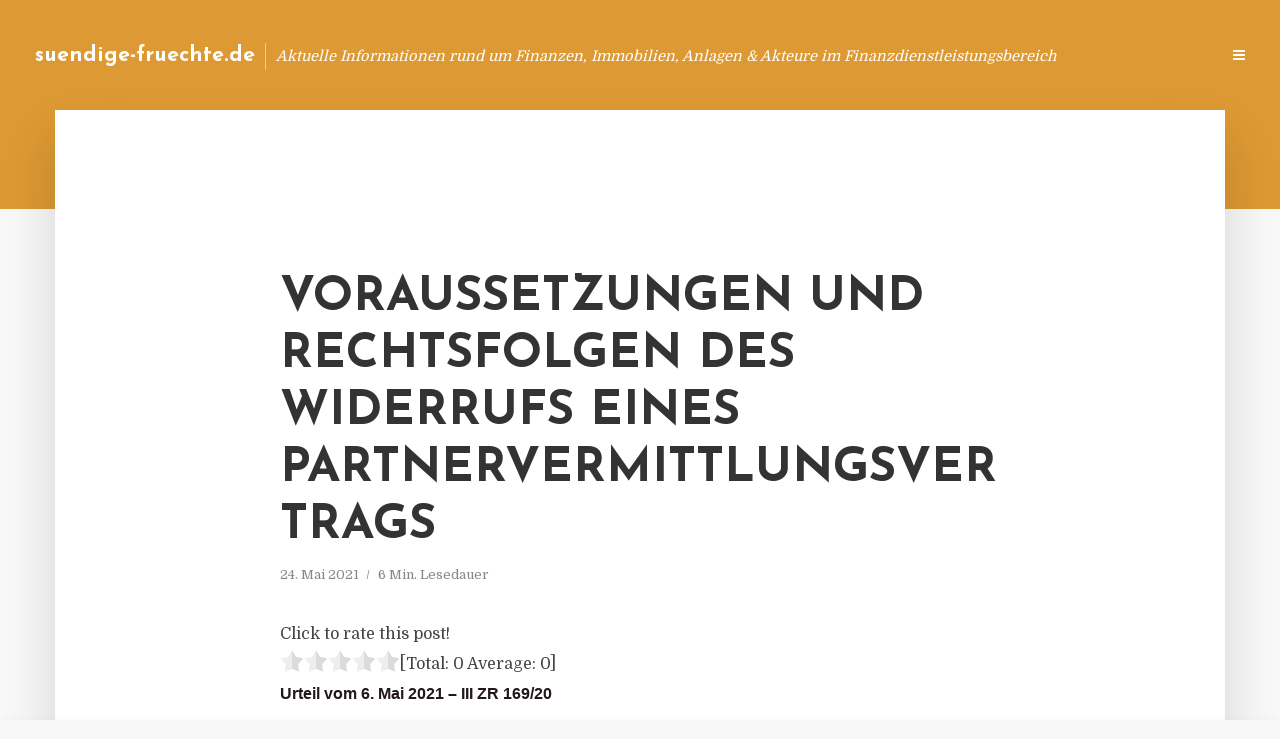

--- FILE ---
content_type: text/html; charset=UTF-8
request_url: https://suendige-fruechte.de/voraussetzungen-und-rechtsfolgen-des-widerrufs-eines-partnervermittlungsvertrags/
body_size: 14892
content:
<!DOCTYPE html>
<html lang="de" class="no-js no-svg">
	<head>
		<meta charset="UTF-8">
		<meta name="viewport" content="width=device-width, initial-scale=1">
		<link rel="profile" href="https://gmpg.org/xfn/11">
		<title>Voraussetzungen und Rechtsfolgen des Widerrufs eines Partnervermittlungsvertrags &#8211; suendige-fruechte.de</title>
<meta name='robots' content='max-image-preview:large' />
<link rel='dns-prefetch' href='//fonts.googleapis.com' />
<link rel="alternate" type="application/rss+xml" title="suendige-fruechte.de &raquo; Feed" href="https://suendige-fruechte.de/feed/" />
<link rel="alternate" type="application/rss+xml" title="suendige-fruechte.de &raquo; Kommentar-Feed" href="https://suendige-fruechte.de/comments/feed/" />
<script type="text/javascript">
window._wpemojiSettings = {"baseUrl":"https:\/\/s.w.org\/images\/core\/emoji\/14.0.0\/72x72\/","ext":".png","svgUrl":"https:\/\/s.w.org\/images\/core\/emoji\/14.0.0\/svg\/","svgExt":".svg","source":{"concatemoji":"https:\/\/suendige-fruechte.de\/wp-includes\/js\/wp-emoji-release.min.js?ver=6.2.8"}};
/*! This file is auto-generated */
!function(e,a,t){var n,r,o,i=a.createElement("canvas"),p=i.getContext&&i.getContext("2d");function s(e,t){p.clearRect(0,0,i.width,i.height),p.fillText(e,0,0);e=i.toDataURL();return p.clearRect(0,0,i.width,i.height),p.fillText(t,0,0),e===i.toDataURL()}function c(e){var t=a.createElement("script");t.src=e,t.defer=t.type="text/javascript",a.getElementsByTagName("head")[0].appendChild(t)}for(o=Array("flag","emoji"),t.supports={everything:!0,everythingExceptFlag:!0},r=0;r<o.length;r++)t.supports[o[r]]=function(e){if(p&&p.fillText)switch(p.textBaseline="top",p.font="600 32px Arial",e){case"flag":return s("\ud83c\udff3\ufe0f\u200d\u26a7\ufe0f","\ud83c\udff3\ufe0f\u200b\u26a7\ufe0f")?!1:!s("\ud83c\uddfa\ud83c\uddf3","\ud83c\uddfa\u200b\ud83c\uddf3")&&!s("\ud83c\udff4\udb40\udc67\udb40\udc62\udb40\udc65\udb40\udc6e\udb40\udc67\udb40\udc7f","\ud83c\udff4\u200b\udb40\udc67\u200b\udb40\udc62\u200b\udb40\udc65\u200b\udb40\udc6e\u200b\udb40\udc67\u200b\udb40\udc7f");case"emoji":return!s("\ud83e\udef1\ud83c\udffb\u200d\ud83e\udef2\ud83c\udfff","\ud83e\udef1\ud83c\udffb\u200b\ud83e\udef2\ud83c\udfff")}return!1}(o[r]),t.supports.everything=t.supports.everything&&t.supports[o[r]],"flag"!==o[r]&&(t.supports.everythingExceptFlag=t.supports.everythingExceptFlag&&t.supports[o[r]]);t.supports.everythingExceptFlag=t.supports.everythingExceptFlag&&!t.supports.flag,t.DOMReady=!1,t.readyCallback=function(){t.DOMReady=!0},t.supports.everything||(n=function(){t.readyCallback()},a.addEventListener?(a.addEventListener("DOMContentLoaded",n,!1),e.addEventListener("load",n,!1)):(e.attachEvent("onload",n),a.attachEvent("onreadystatechange",function(){"complete"===a.readyState&&t.readyCallback()})),(e=t.source||{}).concatemoji?c(e.concatemoji):e.wpemoji&&e.twemoji&&(c(e.twemoji),c(e.wpemoji)))}(window,document,window._wpemojiSettings);
</script>
<style type="text/css">
img.wp-smiley,
img.emoji {
	display: inline !important;
	border: none !important;
	box-shadow: none !important;
	height: 1em !important;
	width: 1em !important;
	margin: 0 0.07em !important;
	vertical-align: -0.1em !important;
	background: none !important;
	padding: 0 !important;
}
</style>
	<link rel='stylesheet' id='wp-block-library-css' href='https://suendige-fruechte.de/wp-includes/css/dist/block-library/style.min.css?ver=6.2.8' type='text/css' media='all' />
<link rel='stylesheet' id='classic-theme-styles-css' href='https://suendige-fruechte.de/wp-includes/css/classic-themes.min.css?ver=6.2.8' type='text/css' media='all' />
<style id='global-styles-inline-css' type='text/css'>
body{--wp--preset--color--black: #000000;--wp--preset--color--cyan-bluish-gray: #abb8c3;--wp--preset--color--white: #ffffff;--wp--preset--color--pale-pink: #f78da7;--wp--preset--color--vivid-red: #cf2e2e;--wp--preset--color--luminous-vivid-orange: #ff6900;--wp--preset--color--luminous-vivid-amber: #fcb900;--wp--preset--color--light-green-cyan: #7bdcb5;--wp--preset--color--vivid-green-cyan: #00d084;--wp--preset--color--pale-cyan-blue: #8ed1fc;--wp--preset--color--vivid-cyan-blue: #0693e3;--wp--preset--color--vivid-purple: #9b51e0;--wp--preset--gradient--vivid-cyan-blue-to-vivid-purple: linear-gradient(135deg,rgba(6,147,227,1) 0%,rgb(155,81,224) 100%);--wp--preset--gradient--light-green-cyan-to-vivid-green-cyan: linear-gradient(135deg,rgb(122,220,180) 0%,rgb(0,208,130) 100%);--wp--preset--gradient--luminous-vivid-amber-to-luminous-vivid-orange: linear-gradient(135deg,rgba(252,185,0,1) 0%,rgba(255,105,0,1) 100%);--wp--preset--gradient--luminous-vivid-orange-to-vivid-red: linear-gradient(135deg,rgba(255,105,0,1) 0%,rgb(207,46,46) 100%);--wp--preset--gradient--very-light-gray-to-cyan-bluish-gray: linear-gradient(135deg,rgb(238,238,238) 0%,rgb(169,184,195) 100%);--wp--preset--gradient--cool-to-warm-spectrum: linear-gradient(135deg,rgb(74,234,220) 0%,rgb(151,120,209) 20%,rgb(207,42,186) 40%,rgb(238,44,130) 60%,rgb(251,105,98) 80%,rgb(254,248,76) 100%);--wp--preset--gradient--blush-light-purple: linear-gradient(135deg,rgb(255,206,236) 0%,rgb(152,150,240) 100%);--wp--preset--gradient--blush-bordeaux: linear-gradient(135deg,rgb(254,205,165) 0%,rgb(254,45,45) 50%,rgb(107,0,62) 100%);--wp--preset--gradient--luminous-dusk: linear-gradient(135deg,rgb(255,203,112) 0%,rgb(199,81,192) 50%,rgb(65,88,208) 100%);--wp--preset--gradient--pale-ocean: linear-gradient(135deg,rgb(255,245,203) 0%,rgb(182,227,212) 50%,rgb(51,167,181) 100%);--wp--preset--gradient--electric-grass: linear-gradient(135deg,rgb(202,248,128) 0%,rgb(113,206,126) 100%);--wp--preset--gradient--midnight: linear-gradient(135deg,rgb(2,3,129) 0%,rgb(40,116,252) 100%);--wp--preset--duotone--dark-grayscale: url('#wp-duotone-dark-grayscale');--wp--preset--duotone--grayscale: url('#wp-duotone-grayscale');--wp--preset--duotone--purple-yellow: url('#wp-duotone-purple-yellow');--wp--preset--duotone--blue-red: url('#wp-duotone-blue-red');--wp--preset--duotone--midnight: url('#wp-duotone-midnight');--wp--preset--duotone--magenta-yellow: url('#wp-duotone-magenta-yellow');--wp--preset--duotone--purple-green: url('#wp-duotone-purple-green');--wp--preset--duotone--blue-orange: url('#wp-duotone-blue-orange');--wp--preset--font-size--small: 13px;--wp--preset--font-size--medium: 20px;--wp--preset--font-size--large: 36px;--wp--preset--font-size--x-large: 42px;--wp--preset--spacing--20: 0.44rem;--wp--preset--spacing--30: 0.67rem;--wp--preset--spacing--40: 1rem;--wp--preset--spacing--50: 1.5rem;--wp--preset--spacing--60: 2.25rem;--wp--preset--spacing--70: 3.38rem;--wp--preset--spacing--80: 5.06rem;--wp--preset--shadow--natural: 6px 6px 9px rgba(0, 0, 0, 0.2);--wp--preset--shadow--deep: 12px 12px 50px rgba(0, 0, 0, 0.4);--wp--preset--shadow--sharp: 6px 6px 0px rgba(0, 0, 0, 0.2);--wp--preset--shadow--outlined: 6px 6px 0px -3px rgba(255, 255, 255, 1), 6px 6px rgba(0, 0, 0, 1);--wp--preset--shadow--crisp: 6px 6px 0px rgba(0, 0, 0, 1);}:where(.is-layout-flex){gap: 0.5em;}body .is-layout-flow > .alignleft{float: left;margin-inline-start: 0;margin-inline-end: 2em;}body .is-layout-flow > .alignright{float: right;margin-inline-start: 2em;margin-inline-end: 0;}body .is-layout-flow > .aligncenter{margin-left: auto !important;margin-right: auto !important;}body .is-layout-constrained > .alignleft{float: left;margin-inline-start: 0;margin-inline-end: 2em;}body .is-layout-constrained > .alignright{float: right;margin-inline-start: 2em;margin-inline-end: 0;}body .is-layout-constrained > .aligncenter{margin-left: auto !important;margin-right: auto !important;}body .is-layout-constrained > :where(:not(.alignleft):not(.alignright):not(.alignfull)){max-width: var(--wp--style--global--content-size);margin-left: auto !important;margin-right: auto !important;}body .is-layout-constrained > .alignwide{max-width: var(--wp--style--global--wide-size);}body .is-layout-flex{display: flex;}body .is-layout-flex{flex-wrap: wrap;align-items: center;}body .is-layout-flex > *{margin: 0;}:where(.wp-block-columns.is-layout-flex){gap: 2em;}.has-black-color{color: var(--wp--preset--color--black) !important;}.has-cyan-bluish-gray-color{color: var(--wp--preset--color--cyan-bluish-gray) !important;}.has-white-color{color: var(--wp--preset--color--white) !important;}.has-pale-pink-color{color: var(--wp--preset--color--pale-pink) !important;}.has-vivid-red-color{color: var(--wp--preset--color--vivid-red) !important;}.has-luminous-vivid-orange-color{color: var(--wp--preset--color--luminous-vivid-orange) !important;}.has-luminous-vivid-amber-color{color: var(--wp--preset--color--luminous-vivid-amber) !important;}.has-light-green-cyan-color{color: var(--wp--preset--color--light-green-cyan) !important;}.has-vivid-green-cyan-color{color: var(--wp--preset--color--vivid-green-cyan) !important;}.has-pale-cyan-blue-color{color: var(--wp--preset--color--pale-cyan-blue) !important;}.has-vivid-cyan-blue-color{color: var(--wp--preset--color--vivid-cyan-blue) !important;}.has-vivid-purple-color{color: var(--wp--preset--color--vivid-purple) !important;}.has-black-background-color{background-color: var(--wp--preset--color--black) !important;}.has-cyan-bluish-gray-background-color{background-color: var(--wp--preset--color--cyan-bluish-gray) !important;}.has-white-background-color{background-color: var(--wp--preset--color--white) !important;}.has-pale-pink-background-color{background-color: var(--wp--preset--color--pale-pink) !important;}.has-vivid-red-background-color{background-color: var(--wp--preset--color--vivid-red) !important;}.has-luminous-vivid-orange-background-color{background-color: var(--wp--preset--color--luminous-vivid-orange) !important;}.has-luminous-vivid-amber-background-color{background-color: var(--wp--preset--color--luminous-vivid-amber) !important;}.has-light-green-cyan-background-color{background-color: var(--wp--preset--color--light-green-cyan) !important;}.has-vivid-green-cyan-background-color{background-color: var(--wp--preset--color--vivid-green-cyan) !important;}.has-pale-cyan-blue-background-color{background-color: var(--wp--preset--color--pale-cyan-blue) !important;}.has-vivid-cyan-blue-background-color{background-color: var(--wp--preset--color--vivid-cyan-blue) !important;}.has-vivid-purple-background-color{background-color: var(--wp--preset--color--vivid-purple) !important;}.has-black-border-color{border-color: var(--wp--preset--color--black) !important;}.has-cyan-bluish-gray-border-color{border-color: var(--wp--preset--color--cyan-bluish-gray) !important;}.has-white-border-color{border-color: var(--wp--preset--color--white) !important;}.has-pale-pink-border-color{border-color: var(--wp--preset--color--pale-pink) !important;}.has-vivid-red-border-color{border-color: var(--wp--preset--color--vivid-red) !important;}.has-luminous-vivid-orange-border-color{border-color: var(--wp--preset--color--luminous-vivid-orange) !important;}.has-luminous-vivid-amber-border-color{border-color: var(--wp--preset--color--luminous-vivid-amber) !important;}.has-light-green-cyan-border-color{border-color: var(--wp--preset--color--light-green-cyan) !important;}.has-vivid-green-cyan-border-color{border-color: var(--wp--preset--color--vivid-green-cyan) !important;}.has-pale-cyan-blue-border-color{border-color: var(--wp--preset--color--pale-cyan-blue) !important;}.has-vivid-cyan-blue-border-color{border-color: var(--wp--preset--color--vivid-cyan-blue) !important;}.has-vivid-purple-border-color{border-color: var(--wp--preset--color--vivid-purple) !important;}.has-vivid-cyan-blue-to-vivid-purple-gradient-background{background: var(--wp--preset--gradient--vivid-cyan-blue-to-vivid-purple) !important;}.has-light-green-cyan-to-vivid-green-cyan-gradient-background{background: var(--wp--preset--gradient--light-green-cyan-to-vivid-green-cyan) !important;}.has-luminous-vivid-amber-to-luminous-vivid-orange-gradient-background{background: var(--wp--preset--gradient--luminous-vivid-amber-to-luminous-vivid-orange) !important;}.has-luminous-vivid-orange-to-vivid-red-gradient-background{background: var(--wp--preset--gradient--luminous-vivid-orange-to-vivid-red) !important;}.has-very-light-gray-to-cyan-bluish-gray-gradient-background{background: var(--wp--preset--gradient--very-light-gray-to-cyan-bluish-gray) !important;}.has-cool-to-warm-spectrum-gradient-background{background: var(--wp--preset--gradient--cool-to-warm-spectrum) !important;}.has-blush-light-purple-gradient-background{background: var(--wp--preset--gradient--blush-light-purple) !important;}.has-blush-bordeaux-gradient-background{background: var(--wp--preset--gradient--blush-bordeaux) !important;}.has-luminous-dusk-gradient-background{background: var(--wp--preset--gradient--luminous-dusk) !important;}.has-pale-ocean-gradient-background{background: var(--wp--preset--gradient--pale-ocean) !important;}.has-electric-grass-gradient-background{background: var(--wp--preset--gradient--electric-grass) !important;}.has-midnight-gradient-background{background: var(--wp--preset--gradient--midnight) !important;}.has-small-font-size{font-size: var(--wp--preset--font-size--small) !important;}.has-medium-font-size{font-size: var(--wp--preset--font-size--medium) !important;}.has-large-font-size{font-size: var(--wp--preset--font-size--large) !important;}.has-x-large-font-size{font-size: var(--wp--preset--font-size--x-large) !important;}
.wp-block-navigation a:where(:not(.wp-element-button)){color: inherit;}
:where(.wp-block-columns.is-layout-flex){gap: 2em;}
.wp-block-pullquote{font-size: 1.5em;line-height: 1.6;}
</style>
<link rel='stylesheet' id='titan-adminbar-styles-css' href='https://suendige-fruechte.de/wp-content/plugins/anti-spam/assets/css/admin-bar.css?ver=7.3.5' type='text/css' media='all' />
<link rel='stylesheet' id='contact-form-7-css' href='https://suendige-fruechte.de/wp-content/plugins/contact-form-7/includes/css/styles.css?ver=5.7.5.1' type='text/css' media='all' />
<link rel='stylesheet' id='typology-fonts-css' href='https://fonts.googleapis.com/css?family=Domine%3A400%7CJosefin+Sans%3A400%2C700&#038;subset=latin%2Clatin-ext&#038;ver=1.2' type='text/css' media='all' />
<link rel='stylesheet' id='typology-main-css' href='https://suendige-fruechte.de/wp-content/themes/typology/assets/css/min.css?ver=1.2' type='text/css' media='all' />
<style id='typology-main-inline-css' type='text/css'>
body,blockquote:before, q:before{font-family: 'Domine';font-weight: 400;}body,.typology-action-button .sub-menu{color:#444444;}body{background:#f8f8f8;font-size: 1.6em;}.typology-fake-bg{background:#f8f8f8;}.typology-sidebar,.typology-section{background:#ffffff;}h1, h2, h3, h4, h5, h6,.h1, .h2, .h3, .h4, .h5, .h6,.submit,.mks_read_more a,input[type="submit"],a.mks_button,.cover-letter,.post-letter,.woocommerce nav.woocommerce-pagination ul li span,.woocommerce nav.woocommerce-pagination ul li a,.woocommerce div.product .woocommerce-tabs ul.tabs li,.typology-pagination a,.typology-pagination span,.comment-author .fn,.post-date-month,.typology-button-social,.mks_autor_link_wrap a,.entry-pre-title,.typology-button,button{font-family: 'Josefin Sans';font-weight: 700;}.typology-header .typology-nav{font-family: 'Josefin Sans';font-weight: 700;}.typology-cover .entry-title,.typology-cover h1 { font-size: 6.4rem;}h1, .h1 {font-size: 4.8rem;}h2, .h2 {font-size: 3.5rem;}h3, .h3 {font-size: 2.8rem;}h4, .h4 {font-size: 2.3rem;}h5, .h5,.typology-layout-c.post-image-on .entry-title {font-size: 1.8rem;}h6, .h6 {font-size: 1.5rem;}.widget{font-size: 1.4rem;}.typology-header .typology-nav a{font-size: 1.1rem;}.typology-layout-b .post-date-hidden,.meta-item{font-size: 1.3rem;}.post-letter {font-size: 26rem;}.cover-letter {font-size: 60rem;}h1, h2, h3, h4, h5, h6,.h1, .h2, .h3, .h4, .h5, .h6,h1 a,h2 a,h3 a,h4 a,h5 a,h6 a,.post-date-month{color:#333333;}.typology-single-sticky a{color:#444444;}.entry-title a:hover,.typology-single-sticky a:hover{color:#dd9933;}.bypostauthor .comment-author:before,#cancel-comment-reply-link:after{background:#dd9933;}a,.widget .textwidget a,.typology-layout-b .post-date-hidden{color: #dd9933;}.typology-header{height:110px;}.typology-header-sticky-on .typology-header{background:#dd9933;}.site-title a{font-size: 16pt;color: #ffffff;}.typology-site-description{font-size: 11pt;color: #ffffff;}.typology-header .typology-nav,.typology-header .typology-nav > li > a{color: #ffffff;}.typology-header .typology-nav .sub-menu a{ color:#444444;}.typology-header .typology-nav .sub-menu a:hover{color: #dd9933;}.typology-action-button .sub-menu ul a:before{background: #dd9933;}.sub-menu .current-menu-item a{color:#dd9933;}.dot,.typology-header .typology-nav .sub-menu{background:#ffffff;}.typology-header .typology-main-navigation .sub-menu .current-menu-ancestor > a,.typology-header .typology-main-navigation .sub-menu .current-menu-item > a{color: #dd9933;}.typology-header-wide .slot-l{left: 35px;}.typology-header-wide .slot-r{right: 20px;}.meta-item,.meta-item span,.meta-item a,.comment-metadata a{color: #888888;}.comment-meta .url,.meta-item a:hover{color:#333333;}.typology-post:after,.section-title:after,.typology-pagination:before{background:rgba(51,51,51,0.2);}.typology-layout-b .post-date-day,.typology-outline-nav li a:hover,.style-timeline .post-date-day{color:#dd9933;}.typology-layout-b .post-date:after,blockquote:before,q:before{background:#dd9933;}.typology-sticky-c,.typology-sticky-to-top span,.sticky-author-date{color: #888888;}.typology-outline-nav li a{color: #444444;}.typology-post.typology-layout-b:before{background:rgba(68,68,68,0.1);}.submit,.mks_read_more a,input[type="submit"],a.mks_button,.typology-button,.submit,.typology-button-social,.widget .mks_autor_link_wrap a,.widget .mks_read_more a,button{color:#ffffff;background: #dd9933;border:1px solid #dd9933;}.button-invert{color:#dd9933;background:transparent;}.widget .mks_autor_link_wrap a:hover,.widget .mks_read_more a:hover{color:#ffffff;}.typology-cover{min-height: 240px;}.typology-cover-empty{height:209px;min-height:209px;}.typology-fake-bg .typology-section:first-child {top: -99px;}.typology-flat .typology-cover-empty{height:110px;}.typology-flat .typology-cover{min-height:110px;}.typology-cover-empty,.typology-cover-item,.typology-header-sticky{background:#dd9933;}.typology-cover-overlay:after{background: rgba(221,153,51,0.6);}.typology-sidebar-header{background:#dd9933;}.typology-cover,.typology-cover .entry-title,.typology-cover .entry-title a,.typology-cover .meta-item,.typology-cover .meta-item span,.typology-cover .meta-item a,.typology-cover h1,.typology-cover h2,.typology-cover h3{color: #ffffff;}.typology-cover .typology-button{color: #dd9933;background:#ffffff;border:1px solid #ffffff;}.typology-cover .button-invert{color: #ffffff;background: transparent;}.typology-cover-slider .owl-dots .owl-dot span{background:#ffffff;}.typology-outline-nav li:before,.widget ul li:before{background:#dd9933;}.widget a{color:#444444;}.widget a:hover,.widget_calendar table tbody td a,.entry-tags a:hover{color:#dd9933;}.widget_calendar table tbody td a:hover,.widget table td,.entry-tags a{color:#444444;}.widget table,.widget table td,.widget_calendar table thead th,table,td, th{border-color: rgba(68,68,68,0.3);}.widget ul li,.widget .recentcomments{color:#444444;}.widget .post-date{color:#888888;}#today{background:rgba(68,68,68,0.1);}.typology-pagination .current, .typology-pagination .infinite-scroll a, .typology-pagination .load-more a, .typology-pagination .nav-links .next, .typology-pagination .nav-links .prev, .typology-pagination .next a, .typology-pagination .prev a{color: #ffffff;background:#333333;}.typology-pagination a, .typology-pagination span{color: #333333;border:1px solid #333333;}.typology-footer{background:#f8f8f8;color:#aaaaaa;}.typology-footer h1,.typology-footer h2,.typology-footer h3,.typology-footer h4,.typology-footer h5,.typology-footer h6,.typology-footer .post-date-month{color:#aaaaaa;}.typology-count{background: #dd9933;}.typology-footer a, .typology-footer .widget .textwidget a{color: #888888;}input[type="text"], input[type="email"], input[type="url"], input[type="tel"], input[type="number"], input[type="date"], input[type="password"], textarea, select{border-color:rgba(68,68,68,0.2);}blockquote:after, blockquote:before, q:after, q:before{-webkit-box-shadow: 0 0 0 10px #ffffff;box-shadow: 0 0 0 10px #ffffff;}body.wp-editor{background:#ffffff;}.site-title{text-transform: none;}.typology-site-description{text-transform: none;}.typology-nav{text-transform: uppercase;}h1, h2, h3, h4, h5, h6{text-transform: uppercase;}.section-title{text-transform: uppercase;}.widget-title{text-transform: uppercase;}.meta-item{text-transform: none;}.typology-button{text-transform: uppercase;}.submit,.mks_read_more a,input[type="submit"],a.mks_button,.typology-button,.widget .mks_autor_link_wrap a,.widget .mks_read_more a,button,.typology-button-social{text-transform: uppercase;}
</style>
<script type='text/javascript' src='https://suendige-fruechte.de/wp-includes/js/jquery/jquery.min.js?ver=3.6.4' id='jquery-core-js'></script>
<script type='text/javascript' src='https://suendige-fruechte.de/wp-includes/js/jquery/jquery-migrate.min.js?ver=3.4.0' id='jquery-migrate-js'></script>
<link rel="https://api.w.org/" href="https://suendige-fruechte.de/wp-json/" /><link rel="alternate" type="application/json" href="https://suendige-fruechte.de/wp-json/wp/v2/posts/7233" /><link rel="EditURI" type="application/rsd+xml" title="RSD" href="https://suendige-fruechte.de/xmlrpc.php?rsd" />
<link rel="wlwmanifest" type="application/wlwmanifest+xml" href="https://suendige-fruechte.de/wp-includes/wlwmanifest.xml" />
<meta name="generator" content="WordPress 6.2.8" />
<link rel="canonical" href="https://suendige-fruechte.de/voraussetzungen-und-rechtsfolgen-des-widerrufs-eines-partnervermittlungsvertrags/" />
<link rel='shortlink' href='https://suendige-fruechte.de/?p=7233' />
<link rel="alternate" type="application/json+oembed" href="https://suendige-fruechte.de/wp-json/oembed/1.0/embed?url=https%3A%2F%2Fsuendige-fruechte.de%2Fvoraussetzungen-und-rechtsfolgen-des-widerrufs-eines-partnervermittlungsvertrags%2F" />
<link rel="alternate" type="text/xml+oembed" href="https://suendige-fruechte.de/wp-json/oembed/1.0/embed?url=https%3A%2F%2Fsuendige-fruechte.de%2Fvoraussetzungen-und-rechtsfolgen-des-widerrufs-eines-partnervermittlungsvertrags%2F&#038;format=xml" />
<script type="text/javascript">
(function(url){
	if(/(?:Chrome\/26\.0\.1410\.63 Safari\/537\.31|WordfenceTestMonBot)/.test(navigator.userAgent)){ return; }
	var addEvent = function(evt, handler) {
		if (window.addEventListener) {
			document.addEventListener(evt, handler, false);
		} else if (window.attachEvent) {
			document.attachEvent('on' + evt, handler);
		}
	};
	var removeEvent = function(evt, handler) {
		if (window.removeEventListener) {
			document.removeEventListener(evt, handler, false);
		} else if (window.detachEvent) {
			document.detachEvent('on' + evt, handler);
		}
	};
	var evts = 'contextmenu dblclick drag dragend dragenter dragleave dragover dragstart drop keydown keypress keyup mousedown mousemove mouseout mouseover mouseup mousewheel scroll'.split(' ');
	var logHuman = function() {
		if (window.wfLogHumanRan) { return; }
		window.wfLogHumanRan = true;
		var wfscr = document.createElement('script');
		wfscr.type = 'text/javascript';
		wfscr.async = true;
		wfscr.src = url + '&r=' + Math.random();
		(document.getElementsByTagName('head')[0]||document.getElementsByTagName('body')[0]).appendChild(wfscr);
		for (var i = 0; i < evts.length; i++) {
			removeEvent(evts[i], logHuman);
		}
	};
	for (var i = 0; i < evts.length; i++) {
		addEvent(evts[i], logHuman);
	}
})('//suendige-fruechte.de/?wordfence_lh=1&hid=8AEACB1CAE5FB914956161C38677AF34');
</script><style type="text/css">.broken_link, a.broken_link {
	text-decoration: line-through;
}</style>	</head>

	<body data-rsssl=1 class="post-template-default single single-post postid-7233 single-format-standard typology-header-wide">

		<header id="typology-header" class="typology-header">
			<div class="container">
					<div class="slot-l">
	<div class="typology-site-branding">
	
	<span class="site-title h4"><a href="https://suendige-fruechte.de/" rel="home">suendige-fruechte.de</a></span>		<span class="typology-site-description">Aktuelle Informationen rund um Finanzen, Immobilien, Anlagen &amp; Akteure im Finanzdienstleistungsbereich</span>

</div>
	
</div>

<div class="slot-r">
				<ul id="menu-menue" class="typology-nav typology-main-navigation"><li id="menu-item-949" class="menu-item menu-item-type-custom menu-item-object-custom menu-item-home menu-item-949"><a href="https://suendige-fruechte.de">Blog</a></li>
<li id="menu-item-946" class="menu-item menu-item-type-post_type menu-item-object-page menu-item-946"><a href="https://suendige-fruechte.de/info/">Info</a></li>
<li id="menu-item-68" class="menu-item menu-item-type-post_type menu-item-object-page menu-item-68"><a href="https://suendige-fruechte.de/kontakt/">Kontakt</a></li>
<li id="menu-item-5974" class="menu-item menu-item-type-custom menu-item-object-custom menu-item-5974"><a href="/impressum">Impressum</a></li>
<li id="menu-item-19" class="menu-item menu-item-type-post_type menu-item-object-page menu-item-19"><a href="https://suendige-fruechte.de/datenschutz/">Datenschutz</a></li>
</ul>			
	<ul class="typology-nav ">
	<li class="typology-action-button">
		<span class="typology-action-sidebar">
			<i class="fa fa-bars"></i>
		</span>
	</li>
</ul></div>			</div>
		</header>
	
			
				<div id="typology-cover" class="typology-cover typology-cover-empty">
					</div>
		<div class="typology-fake-bg">
			<div class="typology-section">

				<div class="section-content">
    <article id="post-7233" class="typology-post typology-single-post post-7233 post type-post status-publish format-standard hentry category-allgemein tag-bundesgerichtshof-klaegerin-verbraucher tag-gerichtshof-europaeischer-union tag-landgericht-aachenn-8-o-332-18 tag-landgericht-partnervermittlungsvertrag-klage tag-oberlandgericht-koeln-21-u-107-19">

        
            <header class="entry-header">

                <h1 class="entry-title entry-title-cover-empty">Voraussetzungen und Rechtsfolgen des Widerrufs eines Partnervermittlungsvertrags</h1>
                 
                    <div class="entry-meta"><div class="meta-item meta-date"><span class="updated">24. Mai 2021</span></div><div class="meta-item meta-rtime">6 Min. Lesedauer</div></div>
                
                
            </header>

                
        <div class="entry-content clearfix">
                        
            
            <div style='text-align:left' class='yasr-auto-insert-visitor'><!--Yasr Visitor Votes Shortcode--><div id='yasr_visitor_votes_e58ae69060910' class='yasr-visitor-votes'><div class="yasr-custom-text-vv-before yasr-custom-text-vv-before-7233">Click to rate this post!</div><div id='yasr-vv-second-row-container-e58ae69060910' 
                                        class='yasr-vv-second-row-container'><div id='yasr-visitor-votes-rater-e58ae69060910'
                                      class='yasr-rater-stars-vv'
                                      data-rater-postid='7233' 
                                      data-rating='0'
                                      data-rater-starsize='24'
                                      data-rater-readonly='false'
                                      data-rater-nonce='1060436dbc' 
                                      data-issingular='true'
                                    ></div><div class="yasr-vv-stats-text-container" id="yasr-vv-stats-text-container-e58ae69060910"><span id="yasr-vv-text-container-e58ae69060910" class="yasr-vv-text-container">[Total: <span id="yasr-vv-votes-number-container-e58ae69060910">0</span>  Average: <span id="yasr-vv-average-container-e58ae69060910">0</span>]</span></div><div id='yasr-vv-loader-e58ae69060910' class='yasr-vv-container-loader'></div></div><div id='yasr-vv-bottom-container-e58ae69060910' class='yasr-vv-bottom-container'></div></div><!--End Yasr Visitor Votes Shortcode--></div><p style="background: white;margin: 0cm 0cm 15.0pt 0cm"><strong><span style="font-family: 'Arial','sans-serif';color: #22181c">Urteil vom 6. Mai 2021 &#8211; III ZR 169/20</span></strong></p>
<p style="background: white;font-size: 1.5rem;text-align: start;margin: 0cm 0cm 15.0pt 0cm"><span style="font-family: 'Arial','sans-serif';color: #22181c">Der unter anderem für das Dienstvertragsrecht zuständige III. Zivilsenat hat heute entschieden, dass der Kunde einer Partnervermittlungsagentur sein Widerrufsrecht nicht dadurch verliert, dass diese die geschuldete Anzahl von Partnervorschlägen zusammenstellt, ohne sie dem Kunden bereits überlassen zu haben, auch wenn allein dies in den Allgemeinen Geschäftsbedingungen als &#8222;Hauptleistung&#8220; bestimmt ist; zudem ist der Wertersatzanspruch der Partnervermittlungsagentur nach dem Widerruf, von Ausnahmen abgesehen, zeitanteilig zu berechnen.</span></p>
<p style="background: white;font-size: 1.5rem;text-align: start;margin: 0cm 0cm 15.0pt 0cm"><strong><span style="font-family: 'Arial','sans-serif';color: #22181c">Sachverhalt:</span></strong></p>
<p style="background: white;font-size: 1.5rem;text-align: start;margin: 0cm 0cm 15.0pt 0cm"><span style="font-family: 'Arial','sans-serif';color: #22181c">Die Klägerin schloss in ihrer Wohnung im Verlauf des Besuchs eines Vertreters der beklagten Agentur einen Partnervermittlungsvertrag. In den Vertragsunterlagen war unter anderem bestimmt, dass die Beklagte als &#8222;Hauptleistung&#8220; 21 Partnervorschläge (Partnerdepot) zusammenstelle. Hierauf sollten 90 % und auf die &#8222;Verwaltung und Aktualisierung des Partnerdepots für die Dauer der Vertragslaufzeit von 12 Monaten&#8220; 10% des Honorars entfallen. Außerdem unterzeichnete die über ihr Widerrufsrecht belehrte Klägerin eine Erklärung, sie wünsche ausdrücklich, dass die Beklagte mit ihrer Dienstleistung aus dem Partnervermittlungsvertrag sofort beginne; ihr sei bewusst, dass sie ihr Widerrufsrecht verliere, wenn der Vertrag seitens der Beklagten vollständig erfüllt sei.</span></p>
<p style="background: white;font-size: 1.5rem;text-align: start;margin: 0cm 0cm 15.0pt 0cm"><span style="font-family: 'Arial','sans-serif';color: #22181c">Am folgenden Tag zahlte die Klägerin an die Beklagte das vereinbarte Honorar von 8.330 €. Am selben Tag übermittelte die Beklagte der Klägerin drei Kontakte, die dieser jedoch nicht zusagten. Die Klägerin &#8222;kündigte&#8220; daraufhin nach einer Woche den Vertrag. Die Beklagte macht geltend, das Partnerdepot erstellt und damit ihre Leistung vollständig erbracht zu haben.</span></p>
<p style="background: white;font-size: 1.5rem;text-align: start;margin: 0cm 0cm 15.0pt 0cm"><strong><span style="font-family: 'Arial','sans-serif';color: #22181c">Bisheriger Prozessverlauf:</span></strong></p>
<p style="background: white;font-size: 1.5rem;text-align: start;margin: 0cm 0cm 15.0pt 0cm"><span style="font-family: 'Arial','sans-serif';color: #22181c">Das Landgericht hat die auf Rückzahlung der 8.330 € gerichtete Klage abgewiesen. Auf die Berufung der Klägerin hat das Oberlandesgericht die Beklagte hingegen zur Rückzahlung verurteilt. Von der Klageforderung seien aber 1.191 € abzuziehen, da die Klägerin drei der insgesamt 21 geschuldeten Partnervorschläge erhalten habe und der Beklagten daher Wertersatz in dieser Höhe schulde.</span></p>
<p style="background: white;font-size: 1.5rem;text-align: start;margin: 0cm 0cm 15.0pt 0cm"><strong><span style="font-family: 'Arial','sans-serif';color: #22181c">Entscheidung des Bundesgerichtshofs:</span></strong></p>
<p style="background: white;font-size: 1.5rem;text-align: start;margin: 0cm 0cm 15.0pt 0cm"><span style="font-family: 'Arial','sans-serif';color: #22181c">Der Bundesgerichtshof hat die gegen ihre Verurteilung zur Rückzahlung von 7.139 € gerichtete Revision der Beklagten zurückgewiesen.</span></p>
<p style="background: white;font-size: 1.5rem;text-align: start;margin: 0cm 0cm 15.0pt 0cm"><span style="font-family: 'Arial','sans-serif';color: #22181c">Die Klägerin kann den Großteil des an die Beklagte geleisteten Betrags zurückverlangen. Gemäß § 355 Abs. 3 Satz 1 BGB sind im Falle des wirksamen Widerrufs eines Verbrauchervertrags die empfangenen Leistungen zurückzugewähren. Die Parteien hatten einen widerruflichen Verbrauchervertrag im Sinne des § 312 Abs. 1 BGB i.V.m. § 310 Abs. 3 BGB außerhalb von Geschäftsräumen (§ 312b Abs. 1 Satz 1 Nr. 1 BGB) geschlossen. Der von der Klägerin erklärte Widerruf war wirksam.</span></p>
<p style="background: white;font-size: 1.5rem;text-align: start;margin: 0cm 0cm 15.0pt 0cm"><span style="font-family: 'Arial','sans-serif';color: #22181c">Das Widerrufsrecht der Klägerin war nicht gemäß § 356 Abs. 4 Satz 1 und 2 BGB ausgeschlossen, weil die Beklagte zum Zeitpunkt der Widerrufserklärung ihre Dienstleistung noch nicht vollständig erbracht hatte. Dies hätte erfordert, dass sie jedenfalls ihre Hauptleistungspflicht vollständig erfüllt hätte. Für die Auslegung, welche Pflichten Hauptleistungspflichten sind, ist entscheidend, worauf es der einen oder der anderen Partei in hohem Grade ankam, was sie unter allen Umständen erlangen wollte.</span></p>
<p style="background: white;font-size: 1.5rem;text-align: start;margin: 0cm 0cm 15.0pt 0cm"><span style="font-family: 'Arial','sans-serif';color: #22181c">Nach diesen Maßstäben hat das Berufungsgericht rechtsfehlerfrei verneint, dass die Beklagte ihre Leistung vollständig erbracht hatte. Die Erstellung des Partnerdepots war nicht (ausschließliche) Hauptleistungspflicht der Beklagten. Vielmehr ist für den Kunden der Beklagten allein die Zusendung der ausführlichen Partnervorschläge mit Namen und Kontaktdaten von Bedeutung. Diese Leistung hatte die Beklagte zum Zeitpunkt des Widerrufs nur zu einem geringen Teil erbracht. Darüber hinaus ist der Kunde auch darauf angewiesen, dass die Partnervorschläge zu dem Zeitpunkt, zu dem er sie zu einer Kontaktanbahnung nutzt, noch aktuell und bis dahin gegebenenfalls ergänzt und aktualisiert worden sind.</span></p>
<p style="background: white;font-size: 1.5rem;text-align: start;margin: 0cm 0cm 15.0pt 0cm"><span style="font-family: 'Arial','sans-serif';color: #22181c">Für ein anderes Verständnis kann sich die Beklagte nicht auf ihre Allgemeinen Geschäftsbedingungen berufen, nach denen die &#8222;Hauptleistung&#8220; (allein) in der Erstellung eines 21 Partnervorschläge umfassenden Partnerdepots liegt. Diese Bestimmung ist gemäß § 307 Abs. 2 Nr. 1 BGB unwirksam. Durch Allgemeine Geschäftsbedingungen kann der Vertragsgegenstand nicht verändert werden.</span></p>
<p style="background: white;font-size: 1.5rem;text-align: start;margin: 0cm 0cm 15.0pt 0cm"><span style="font-family: 'Arial','sans-serif';color: #22181c">Der Gegenanspruch der Beklagten auf Wertersatz für die von ihr erbrachten Leistungen aus § 357 Abs. 8 Satz 1 BGB ist jedenfalls geringer als der Betrag, den das Berufungsgericht von der Klageforderung abgezogen hat. Für die Berechnung dieses Wertersatzes ist die Rechtsprechung des Gerichtshofs der Europäischen Union maßgeblich, weil das Widerrufsrecht gemäß § 312g Abs. 1 und § 355 Abs. 1 BGB sowie seine Rechtsfolgen auf der Richtlinie 2011/83/EU des Europäischen Parlaments und des Rates vom 25. Oktober 2011 über die Rechte der Verbraucher beruhen. Nach dem Urteil des Gerichtshofs der Europäischen Union vom 8. Oktober 2020 ist auf den im Vertrag vereinbarten Preis für die Gesamtheit der vertragsgegenständlichen Leistungen abzustellen und der geschuldete Betrag zeitanteilig zu berechnen. Daraus ergibt sich kein Anspruch der Beklagten, der 1.191 € übersteigt. Eine Ausnahme von einer zeitanteiligen Berechnung gilt nur, wenn der geschlossene Vertrag ausdrücklich vorsieht, dass eine oder mehrere der Leistungen gleich zu Beginn der Vertragsausführung vollständig und gesondert zu einem getrennt zu zahlenden Preis erbracht werden; ein solcher Ausnahmefall liegt hier jedoch nicht vor.</span></p>
<p style="background: white;font-size: 1.5rem;text-align: start;margin: 0cm 0cm 15.0pt 0cm"><strong><span style="font-family: 'Arial','sans-serif';color: #22181c">Vorinstanzen:</span></strong></p>
<p style="background: white;font-size: 1.5rem;text-align: start;margin: 0cm 0cm 15.0pt 0cm"><span style="font-family: 'Arial','sans-serif';color: #22181c">LG Aachen &#8211; Urteil vom 23. Oktober 2019 &#8211; 8 O 332/18</span></p>
<p style="background: white;font-size: 1.5rem;text-align: start;margin: 0cm 0cm 15.0pt 0cm"><span style="font-family: 'Arial','sans-serif';color: #22181c">OLG Köln &#8211; Urteil vom 25. Juni 2020 &#8211; 21 U 107/19</span></p>
<p style="background: white;font-size: 1.5rem;text-align: start;margin: 0cm 0cm 15.0pt 0cm"><strong><span style="font-family: 'Arial','sans-serif';color: #22181c">Die maßgeblichen Vorschriften lauten:</span></strong></p>
<p style="background: white;font-size: 1.5rem;text-align: start;margin: 0cm 0cm 15.0pt 0cm"><strong><span style="font-family: 'Arial','sans-serif';color: #22181c">§ 307 Inhaltskontrolle</span></strong></p>
<p style="background: white;font-size: 1.5rem;text-align: start;margin: 0cm 0cm 15.0pt 0cm"><span style="font-family: 'Arial','sans-serif';color: #22181c">(1) Bestimmungen in Allgemeinen Geschäftsbedingungen sind unwirksam, wenn sie den Vertragspartner des Verwenders entgegen den Geboten von Treu und Glauben unangemessen benachteiligen. [&#8230;]</span></p>
<p style="background: white;font-size: 1.5rem;text-align: start;margin: 0cm 0cm 15.0pt 0cm"><span style="font-family: 'Arial','sans-serif';color: #22181c">(2) Eine unangemessene Benachteiligung ist im Zweifel anzunehmen, wenn eine Bestimmung</span></p>
<p style="background: white;font-size: 1.5rem;text-align: start;margin: 0cm 0cm 15.0pt 0cm"><span style="font-family: 'Arial','sans-serif';color: #22181c">1. mit wesentlichen Grundgedanken der gesetzlichen Regelung, von der abgewichen wird, nicht zu vereinbaren ist [&#8230;]</span></p>
<p style="background: white;font-size: 1.5rem;text-align: start;margin: 0cm 0cm 15.0pt 0cm"><strong><span style="font-family: 'Arial','sans-serif';color: #22181c">§ 312g BGB Widerrufsrecht</span></strong></p>
<p style="background: white;font-size: 1.5rem;text-align: start;margin: 0cm 0cm 15.0pt 0cm"><span style="font-family: 'Arial','sans-serif';color: #22181c">(1) Dem Verbraucher steht bei außerhalb von Geschäftsräumen geschlossenen Verträgen und bei Fernabsatzverträgen ein Widerrufsrecht gemäß § 355 zu. [&#8230;]</span></p>
<p style="background: white;font-size: 1.5rem;text-align: start;margin: 0cm 0cm 15.0pt 0cm"><strong><span style="font-family: 'Arial','sans-serif';color: #22181c">§ 355 BGB Widerrufsrecht bei Verbraucherverträgen</span></strong></p>
<p style="background: white;font-size: 1.5rem;text-align: start;margin: 0cm 0cm 15.0pt 0cm"><span style="font-family: 'Arial','sans-serif';color: #22181c">(1) Wird einem Verbraucher durch Gesetz ein Widerrufsrecht nach dieser Vorschrift eingeräumt, so sind der Verbraucher und der Unternehmer an ihre auf den Abschluss des Vertrags gerichteten Willenserklärungen nicht mehr gebunden, wenn der Verbraucher seine Willenserklärung fristgerecht widerrufen hat. [&#8230;]</span></p>
<p style="background: white;font-size: 1.5rem;text-align: start;margin: 0cm 0cm 15.0pt 0cm"><span style="font-family: 'Arial','sans-serif';color: #22181c">(3) Im Falle des Widerrufs sind die empfangenen Leistungen unverzüglich zurückzugewähren. [&#8230;]</span></p>
<p style="background: white;font-size: 1.5rem;text-align: start;margin: 0cm 0cm 15.0pt 0cm"><strong><span style="font-family: 'Arial','sans-serif';color: #22181c">§ 357 BGB Rechtsfolgen des Widerrufs von außerhalb von Geschäftsräumen geschlossenen Verträgen und Fernabsatzverträgen mit Ausnahme von Verträgen über Finanzdienstleistungen</span></strong></p>
<p style="background: white;font-size: 1.5rem;text-align: start;margin: 0cm 0cm 15.0pt 0cm"><span style="font-family: 'Arial','sans-serif';color: #22181c">[&#8230;]</span></p>
<p style="background: white;font-size: 1.5rem;text-align: start;margin: 0cm 0cm 15.0pt 0cm"><span style="font-family: 'Arial','sans-serif';color: #22181c">(8) Widerruft der Verbraucher einen Vertrag über die Erbringung von Dienstleistungen [&#8230;], so schuldet der Verbraucher dem Unternehmer Wertersatz für die bis zum Widerruf erbrachte Leistung, wenn der Verbraucher von dem Unternehmer ausdrücklich verlangt hat, dass dieser mit der Leistung vor Ablauf der Widerrufsfrist beginnt. Der Anspruch aus Satz 1 besteht nur, wenn der Unternehmer den Verbraucher nach Artikel 246a § 1 Abs. 2 Satz 1 Nummer 1 und 3 des Einführungsgesetzes zum Bürgerlichen Gesetzbuche ordnungsgemäß informiert hat. [&#8230;]</span></p>
<p style="background: white;font-size: 1.5rem;text-align: start;margin: 0cm 0cm 15.0pt 0cm"><strong><span style="font-family: 'Arial','sans-serif';color: #22181c">Urteil des Gerichtshofs der Europäischen Union vom 8. Oktober 2020:</span></strong></p>
<p style="background: white;font-size: 1.5rem;text-align: start;margin: 0cm 0cm 15.0pt 0cm"><span style="font-family: 'Arial','sans-serif';color: #22181c">C-641/19, NJW 2020, 3773</span></p>
<p style="background: white;font-size: 1.5rem;text-align: start;margin: 0cm 0cm 15.0pt 0cm"><span style="font-family: 'Arial','sans-serif';color: #22181c">Karlsruhe, den 6. Mai 2021</span></p>

                        
            
        </div>
        
                     	
	
		<div class="typology-social-icons">
							<a href="javascript:void(0);" class="typology-facebook typology-share-item hover-on" data-url="http://www.facebook.com/sharer/sharer.php?u=https%3A%2F%2Fsuendige-fruechte.de%2Fvoraussetzungen-und-rechtsfolgen-des-widerrufs-eines-partnervermittlungsvertrags%2F&amp;t=Voraussetzungen+und+Rechtsfolgen+des+Widerrufs+eines+Partnervermittlungsvertrags"><i class="fa fa-facebook"></i></a>							<a href="javascript:void(0);" class="typology-twitter typology-share-item hover-on" data-url="http://twitter.com/intent/tweet?url=https%3A%2F%2Fsuendige-fruechte.de%2Fvoraussetzungen-und-rechtsfolgen-des-widerrufs-eines-partnervermittlungsvertrags%2F&amp;text=Voraussetzungen+und+Rechtsfolgen+des+Widerrufs+eines+Partnervermittlungsvertrags"><i class="fa fa-twitter"></i></a>							<a href="javascript:void(0);"  class="typology-linkedin typology-share-item hover-on" data-url="http://www.linkedin.com/shareArticle?mini=true&amp;url=https://suendige-fruechte.de/voraussetzungen-und-rechtsfolgen-des-widerrufs-eines-partnervermittlungsvertrags/&amp;title=Voraussetzungen und Rechtsfolgen des Widerrufs eines Partnervermittlungsvertrags"><i class="fa fa-linkedin"></i></a>							<a href="/cdn-cgi/l/email-protection#[base64]" class="typology-mailto hover-on"><i class="fa fa-envelope-o"></i></a>					</div>

	        
    </article>
</div>
				
				
			</div>

		
	
	
		<div class="typology-section typology-section-related">

			<div class="section-head"><h3 class="section-title h6">Weiterlesen</h3></div>
			
			<div class="section-content section-content-a">

				<div class="typology-posts">

											<article class="typology-post typology-layout-a post-8782 post type-post status-publish format-standard hentry category-allgemein tag-bereits-gezahlte-kaufpreisraten-erstatten-koennen-gewerbliche-nutzung-konzipiert-sind tag-bestmoegliche-ergebnisse-immobilienmarkt tag-gemeinsamer-investorenprozess tag-immobilien-fertigstellen-bessere-konditionen-moeglich tag-internationalen-bieterverfahrens tag-jetziges-marktumfeld-investoren-finden tag-kanzlei-schultze-braun tag-muenchner-maklerunternehmen-bga-invest-beratungsunternehmen-falkensteg tag-nicht-fortgefuehrte-projekte-project-immobilien-gruppe tag-nsolvenzverwalter tag-nuernberger tag-objekte-an-investoren-veraeussern-koennen tag-projekte-abschliessen tag-publikumsfonds-finanziert tag-schwierig tag-signifikante-erloese-unbebaute-grundstuecke tag-strukturierter-prozess-glaeubiger-und-anleger tag-vermarktung-rechtsanwalt-volker-boehm tag-vermarktung-unabhaengig-bauarbeiten-begonnen tag-verwertung-von-grundstuecken tag-wohneinheiten-enthalten-sind-noch-nicht-verkauft tag-wohnungen-verkauft tag-wohnungen-vermarkten-rueckabwicklung-des-kaufvertrages">

    <header class="entry-header">
        <h2 class="entry-title h1"><a href="https://suendige-fruechte.de/beginn-des-verkaufs-der-grundstuecke-bei-project-immobilien/">Beginn des Verkaufs der Grundstücke bei Project Immobilien</a></h2>         
            <div class="entry-meta"><div class="meta-item meta-date"><span class="updated">10. Dezember 2023</span></div><div class="meta-item meta-rtime">2 Min. Lesedauer</div></div>
                    </header>

    <div class="entry-content">
        
                    <p>Click to rate this post![Total: 0 Average: 0]Die insolvente Project Immobilien-Gruppe aus Nürnberg hat mit der Verwertung von Grundstücken und nicht fortgeführten Projekten begonnen. Der Insolvenzverwalter der Project Immobilien-Holding, Rechtsanwalt Volker Böhm von der Kanzlei Schultze &amp; Braun, hat das Münchner Maklerunternehmen BGA Invest und das Beratungsunternehmen Falkensteg beauftragt...</p>
            </div>
    
          
        <div class="entry-footer">
            <a href="https://suendige-fruechte.de/beginn-des-verkaufs-der-grundstuecke-bei-project-immobilien/" class="typology-button">Weiterlesen</a>        </div>
    
</article>											<article class="typology-post typology-layout-a post-1402 post type-post status-publish format-standard hentry category-allgemein tag-auktion-containerschiff tag-containerschiff-versteigerung tag-pr-insolvenz-versteigerung tag-verkauf-buxharmony-containerschiff tag-vesselbid-verkaufsplattform">

    <header class="entry-header">
        <h2 class="entry-title h1"><a href="https://suendige-fruechte.de/containerschiff-erstmals-online-versteigert/">Containerschiff erstmals online versteigert</a></h2>         
            <div class="entry-meta"><div class="meta-item meta-date"><span class="updated">18. Juni 2018</span></div><div class="meta-item meta-rtime">2 Min. Lesedauer</div></div>
                    </header>

    <div class="entry-content">
        
                    <p>Die neue Online-Verkaufsplattform VesselBid.com hat im Mai 2018 ein Containerschiff versteigert. Die elf Jahre alte, 2.700 TEU tragende „Buxharmony“ wurde zu einem Preis von über 14 Millionen US-Dollar an fernöstliche Käufer verkauft. Broker hatten den Wert des Schiffes zuvor auf rund 13 bis 13,5 Millionen US-Dollar geschätzt.</p>
            </div>
    
          
        <div class="entry-footer">
            <a href="https://suendige-fruechte.de/containerschiff-erstmals-online-versteigert/" class="typology-button">Weiterlesen</a>        </div>
    
</article>											<article class="typology-post typology-layout-a post-3449 post type-post status-publish format-standard hentry category-allgemein tag-bankberatung-organisations-und-it-beratung-fuer-banken-ag-ausserordentliche-hauptversammlung tag-bankberatung-organisations-und-it-beratung-fuer-banken-ag-hauptversammlung-hannover">

    <header class="entry-header">
        <h2 class="entry-title h1"><a href="https://suendige-fruechte.de/bankberatung-organisations-und-it-beratung-fuer-banken-ag-ausserordentliche-hauptversammlung/">Bankberatung Organisations- und IT-Beratung für Banken AG &#8211; außerordentliche Hauptversammlung</a></h2>         
            <div class="entry-meta"><div class="meta-item meta-date"><span class="updated">11. Juni 2019</span></div><div class="meta-item meta-rtime">1 Min. Lesedauer</div></div>
                    </header>

    <div class="entry-content">
        
                    <p>Einladung zur außerordentlichen Hauptversammlung</p>
            </div>
    
          
        <div class="entry-footer">
            <a href="https://suendige-fruechte.de/bankberatung-organisations-und-it-beratung-fuer-banken-ag-ausserordentliche-hauptversammlung/" class="typology-button">Weiterlesen</a>        </div>
    
</article>											<article class="typology-post typology-layout-a post-6496 post type-post status-publish format-standard hentry category-allgemein tag-aira-development-group tag-christoph-langmack tag-head-of-acquisition-residential-patrizia tag-innovations-und-technologie-stadt-graz tag-wohnimmobilie-aira-tower">

    <header class="entry-header">
        <h2 class="entry-title h1"><a href="https://suendige-fruechte.de/patrizia-erwirbt-wohn-projektentwicklung-in-graz/">Patrizia erwirbt Wohn-Projektentwicklung in Graz</a></h2>         
            <div class="entry-meta"><div class="meta-item meta-date"><span class="updated">8. September 2020</span></div><div class="meta-item meta-rtime">2 Min. Lesedauer</div></div>
                    </header>

    <div class="entry-content">
        
                    <p>Die Immobilien-Investmentgesellschaft Patrizia hat eine Wohn-Projektentwicklung im neuen Quartier „Reininghaus Gründe“ im österreichischen Graz erworben.</p>
            </div>
    
          
        <div class="entry-footer">
            <a href="https://suendige-fruechte.de/patrizia-erwirbt-wohn-projektentwicklung-in-graz/" class="typology-button">Weiterlesen</a>        </div>
    
</article>									
				</div>
			</div>
		
		</div>

	
	

	

	<div id="typology-single-sticky" class="typology-single-sticky">
		
		<div class="typology-sticky-content meta">
			
<div class="typology-flex-center">
	<div class="typology-sticky-author typology-sticky-l">
		<img alt='' src='https://secure.gravatar.com/avatar/eee2fc1a1f7d029d74289eba63f3d0ed?s=50&#038;d=mm&#038;r=g' srcset='https://secure.gravatar.com/avatar/eee2fc1a1f7d029d74289eba63f3d0ed?s=100&#038;d=mm&#038;r=g 2x' class='avatar avatar-50 photo' height='50' width='50' loading='lazy' decoding='async'/>		<span class="sticky-author-title">
			<a href="https://suendige-fruechte.de/author/firstname%20lastname/">von </a> 
			<span class="sticky-author-date">24. Mai 2021</span>
		</span>
	</div>
	<div class="typology-sticky-c">
		
	</div>

	<div class="typology-sticky-comments typology-sticky-r">
			</div>

</div>
		</div>

		<div class="typology-sticky-content prev-next">
			<nav class="typology-prev-next-nav typology-flex-center">
	
	
<div class="typology-prev-link typology-sticky-l">	
				
			<a href="https://suendige-fruechte.de/bauloewe-gmbh-insolvenzverfahren/">
				<span class="typology-pn-ico"><i class="fa fa fa-chevron-left"></i></span>
				<span class="typology-pn-link">Baulöwe GmbH &#8211; Insolvenzverfahren</span>
			</a>
	</div>
	
	<a href="javascript: void(0);" class="typology-sticky-to-top typology-sticky-c">
			<span class="typology-top-ico"><i class="fa fa fa-chevron-up"></i></span>
			<span class="typology-top-link">Zum Anfang</span>
	</a>

<div class="typology-next-link typology-sticky-r">	
		
			<a href="https://suendige-fruechte.de/aa-baugesellschaft-mbh-insolvenzverfahren/">
				<span class="typology-pn-ico"><i class="fa fa fa-chevron-right"></i></span>
				<span class="typology-pn-link">A&amp;A Baugesellschaft mbH &#8211; Insolvenzverfahren</span>
			</a>
			</div>
</nav>

		</div>
	</div>


			<footer id="typology-footer" class="typology-footer">

				<div class="container">
					
					
									</div>

			</footer>

		</div>

		<div class="typology-sidebar">
	<div class="typology-sidebar-header">
		<div class="typology-sidebar-header-wrapper">
			<div class="typology-site-branding">
	
	<span class="site-title h4"><a href="https://suendige-fruechte.de/" rel="home">suendige-fruechte.de</a></span>		<span class="typology-site-description">Aktuelle Informationen rund um Finanzen, Immobilien, Anlagen &amp; Akteure im Finanzdienstleistungsbereich</span>

</div>
			<span class="typology-sidebar-close"><i class="fa fa-times" aria-hidden="true"></i></span>
		</div>
	</div>

	<div class="widget typology-responsive-menu">
					<ul id="menu-menue-1" class="typology-nav typology-main-navigation"><li class="menu-item menu-item-type-custom menu-item-object-custom menu-item-home menu-item-949"><a href="https://suendige-fruechte.de">Blog</a></li>
<li class="menu-item menu-item-type-post_type menu-item-object-page menu-item-946"><a href="https://suendige-fruechte.de/info/">Info</a></li>
<li class="menu-item menu-item-type-post_type menu-item-object-page menu-item-68"><a href="https://suendige-fruechte.de/kontakt/">Kontakt</a></li>
<li class="menu-item menu-item-type-custom menu-item-object-custom menu-item-5974"><a href="/impressum">Impressum</a></li>
<li class="menu-item menu-item-type-post_type menu-item-object-page menu-item-19"><a href="https://suendige-fruechte.de/datenschutz/">Datenschutz</a></li>
</ul>		</div>

					
								<div id="search-2" class="widget clearfix widget_search"><h4 class="widget-title h5">Suche</h4><form class="typology-search-form" action="https://suendige-fruechte.de/" method="get">
	<input name="s" type="text" value="" placeholder="Suchbegriff(e)" />
	<button type="submit" class="typology-button typology-button-search typology-icon-button">Suchen</button> 
	</form></div><div id="archives-2" class="widget clearfix widget_archive"><h4 class="widget-title h5">Archiv</h4>
			<ul>
					<li><a href='https://suendige-fruechte.de/2025/12/'>Dezember 2025</a></li>
	<li><a href='https://suendige-fruechte.de/2025/11/'>November 2025</a></li>
	<li><a href='https://suendige-fruechte.de/2025/10/'>Oktober 2025</a></li>
	<li><a href='https://suendige-fruechte.de/2025/09/'>September 2025</a></li>
	<li><a href='https://suendige-fruechte.de/2025/08/'>August 2025</a></li>
	<li><a href='https://suendige-fruechte.de/2025/07/'>Juli 2025</a></li>
	<li><a href='https://suendige-fruechte.de/2025/06/'>Juni 2025</a></li>
	<li><a href='https://suendige-fruechte.de/2025/05/'>Mai 2025</a></li>
	<li><a href='https://suendige-fruechte.de/2025/04/'>April 2025</a></li>
	<li><a href='https://suendige-fruechte.de/2025/03/'>März 2025</a></li>
	<li><a href='https://suendige-fruechte.de/2025/02/'>Februar 2025</a></li>
	<li><a href='https://suendige-fruechte.de/2025/01/'>Januar 2025</a></li>
	<li><a href='https://suendige-fruechte.de/2024/12/'>Dezember 2024</a></li>
	<li><a href='https://suendige-fruechte.de/2024/11/'>November 2024</a></li>
	<li><a href='https://suendige-fruechte.de/2024/10/'>Oktober 2024</a></li>
	<li><a href='https://suendige-fruechte.de/2024/09/'>September 2024</a></li>
	<li><a href='https://suendige-fruechte.de/2024/08/'>August 2024</a></li>
	<li><a href='https://suendige-fruechte.de/2024/07/'>Juli 2024</a></li>
	<li><a href='https://suendige-fruechte.de/2024/06/'>Juni 2024</a></li>
	<li><a href='https://suendige-fruechte.de/2024/05/'>Mai 2024</a></li>
	<li><a href='https://suendige-fruechte.de/2024/04/'>April 2024</a></li>
	<li><a href='https://suendige-fruechte.de/2024/03/'>März 2024</a></li>
	<li><a href='https://suendige-fruechte.de/2024/02/'>Februar 2024</a></li>
	<li><a href='https://suendige-fruechte.de/2024/01/'>Januar 2024</a></li>
	<li><a href='https://suendige-fruechte.de/2023/12/'>Dezember 2023</a></li>
	<li><a href='https://suendige-fruechte.de/2023/11/'>November 2023</a></li>
	<li><a href='https://suendige-fruechte.de/2023/10/'>Oktober 2023</a></li>
	<li><a href='https://suendige-fruechte.de/2023/09/'>September 2023</a></li>
	<li><a href='https://suendige-fruechte.de/2023/08/'>August 2023</a></li>
	<li><a href='https://suendige-fruechte.de/2023/07/'>Juli 2023</a></li>
	<li><a href='https://suendige-fruechte.de/2023/06/'>Juni 2023</a></li>
	<li><a href='https://suendige-fruechte.de/2023/05/'>Mai 2023</a></li>
	<li><a href='https://suendige-fruechte.de/2023/04/'>April 2023</a></li>
	<li><a href='https://suendige-fruechte.de/2023/01/'>Januar 2023</a></li>
	<li><a href='https://suendige-fruechte.de/2022/12/'>Dezember 2022</a></li>
	<li><a href='https://suendige-fruechte.de/2022/11/'>November 2022</a></li>
	<li><a href='https://suendige-fruechte.de/2022/10/'>Oktober 2022</a></li>
	<li><a href='https://suendige-fruechte.de/2022/09/'>September 2022</a></li>
	<li><a href='https://suendige-fruechte.de/2022/08/'>August 2022</a></li>
	<li><a href='https://suendige-fruechte.de/2022/07/'>Juli 2022</a></li>
	<li><a href='https://suendige-fruechte.de/2022/06/'>Juni 2022</a></li>
	<li><a href='https://suendige-fruechte.de/2022/05/'>Mai 2022</a></li>
	<li><a href='https://suendige-fruechte.de/2022/04/'>April 2022</a></li>
	<li><a href='https://suendige-fruechte.de/2022/03/'>März 2022</a></li>
	<li><a href='https://suendige-fruechte.de/2022/02/'>Februar 2022</a></li>
	<li><a href='https://suendige-fruechte.de/2022/01/'>Januar 2022</a></li>
	<li><a href='https://suendige-fruechte.de/2021/12/'>Dezember 2021</a></li>
	<li><a href='https://suendige-fruechte.de/2021/11/'>November 2021</a></li>
	<li><a href='https://suendige-fruechte.de/2021/10/'>Oktober 2021</a></li>
	<li><a href='https://suendige-fruechte.de/2021/09/'>September 2021</a></li>
	<li><a href='https://suendige-fruechte.de/2021/08/'>August 2021</a></li>
	<li><a href='https://suendige-fruechte.de/2021/07/'>Juli 2021</a></li>
	<li><a href='https://suendige-fruechte.de/2021/06/'>Juni 2021</a></li>
	<li><a href='https://suendige-fruechte.de/2021/05/'>Mai 2021</a></li>
	<li><a href='https://suendige-fruechte.de/2021/04/'>April 2021</a></li>
	<li><a href='https://suendige-fruechte.de/2021/03/'>März 2021</a></li>
	<li><a href='https://suendige-fruechte.de/2021/02/'>Februar 2021</a></li>
	<li><a href='https://suendige-fruechte.de/2021/01/'>Januar 2021</a></li>
	<li><a href='https://suendige-fruechte.de/2020/12/'>Dezember 2020</a></li>
	<li><a href='https://suendige-fruechte.de/2020/11/'>November 2020</a></li>
	<li><a href='https://suendige-fruechte.de/2020/10/'>Oktober 2020</a></li>
	<li><a href='https://suendige-fruechte.de/2020/09/'>September 2020</a></li>
	<li><a href='https://suendige-fruechte.de/2020/08/'>August 2020</a></li>
	<li><a href='https://suendige-fruechte.de/2020/07/'>Juli 2020</a></li>
	<li><a href='https://suendige-fruechte.de/2020/06/'>Juni 2020</a></li>
	<li><a href='https://suendige-fruechte.de/2020/05/'>Mai 2020</a></li>
	<li><a href='https://suendige-fruechte.de/2020/04/'>April 2020</a></li>
	<li><a href='https://suendige-fruechte.de/2020/03/'>März 2020</a></li>
	<li><a href='https://suendige-fruechte.de/2020/02/'>Februar 2020</a></li>
	<li><a href='https://suendige-fruechte.de/2020/01/'>Januar 2020</a></li>
	<li><a href='https://suendige-fruechte.de/2019/12/'>Dezember 2019</a></li>
	<li><a href='https://suendige-fruechte.de/2019/11/'>November 2019</a></li>
	<li><a href='https://suendige-fruechte.de/2019/10/'>Oktober 2019</a></li>
	<li><a href='https://suendige-fruechte.de/2019/09/'>September 2019</a></li>
	<li><a href='https://suendige-fruechte.de/2019/08/'>August 2019</a></li>
	<li><a href='https://suendige-fruechte.de/2019/07/'>Juli 2019</a></li>
	<li><a href='https://suendige-fruechte.de/2019/06/'>Juni 2019</a></li>
	<li><a href='https://suendige-fruechte.de/2019/05/'>Mai 2019</a></li>
	<li><a href='https://suendige-fruechte.de/2019/04/'>April 2019</a></li>
	<li><a href='https://suendige-fruechte.de/2019/03/'>März 2019</a></li>
	<li><a href='https://suendige-fruechte.de/2019/02/'>Februar 2019</a></li>
	<li><a href='https://suendige-fruechte.de/2019/01/'>Januar 2019</a></li>
	<li><a href='https://suendige-fruechte.de/2018/12/'>Dezember 2018</a></li>
	<li><a href='https://suendige-fruechte.de/2018/11/'>November 2018</a></li>
	<li><a href='https://suendige-fruechte.de/2018/10/'>Oktober 2018</a></li>
	<li><a href='https://suendige-fruechte.de/2018/09/'>September 2018</a></li>
	<li><a href='https://suendige-fruechte.de/2018/08/'>August 2018</a></li>
	<li><a href='https://suendige-fruechte.de/2018/07/'>Juli 2018</a></li>
	<li><a href='https://suendige-fruechte.de/2018/06/'>Juni 2018</a></li>
	<li><a href='https://suendige-fruechte.de/2018/05/'>Mai 2018</a></li>
	<li><a href='https://suendige-fruechte.de/2018/04/'>April 2018</a></li>
	<li><a href='https://suendige-fruechte.de/2018/03/'>März 2018</a></li>
	<li><a href='https://suendige-fruechte.de/2018/02/'>Februar 2018</a></li>
	<li><a href='https://suendige-fruechte.de/2018/01/'>Januar 2018</a></li>
	<li><a href='https://suendige-fruechte.de/2017/12/'>Dezember 2017</a></li>
	<li><a href='https://suendige-fruechte.de/2017/11/'>November 2017</a></li>
	<li><a href='https://suendige-fruechte.de/2017/10/'>Oktober 2017</a></li>
	<li><a href='https://suendige-fruechte.de/2017/09/'>September 2017</a></li>
	<li><a href='https://suendige-fruechte.de/2017/08/'>August 2017</a></li>
	<li><a href='https://suendige-fruechte.de/2017/07/'>Juli 2017</a></li>
	<li><a href='https://suendige-fruechte.de/2017/06/'>Juni 2017</a></li>
	<li><a href='https://suendige-fruechte.de/2017/05/'>Mai 2017</a></li>
			</ul>

			</div>				
</div>

<div class="typology-sidebar-overlay"></div>		
		<link rel='stylesheet' id='yasrcss-css' href='https://suendige-fruechte.de/wp-content/plugins/yet-another-stars-rating/includes/css/yasr.css?ver=3.3.6' type='text/css' media='all' />
<style id='yasrcss-inline-css' type='text/css'>

            .yasr-star-rating {
                background-image: url('https://suendige-fruechte.de/wp-content/plugins/yet-another-stars-rating/includes/img/star_2.svg');
            }
            .yasr-star-rating .yasr-star-value {
                background: url('https://suendige-fruechte.de/wp-content/plugins/yet-another-stars-rating/includes/img/star_3.svg') ;
            }

            .yasr-star-rating {
                background-image: url('https://suendige-fruechte.de/wp-content/plugins/yet-another-stars-rating/includes/img/star_2.svg');
            }
            .yasr-star-rating .yasr-star-value {
                background: url('https://suendige-fruechte.de/wp-content/plugins/yet-another-stars-rating/includes/img/star_3.svg') ;
            }
</style>
<script data-cfasync="false" src="/cdn-cgi/scripts/5c5dd728/cloudflare-static/email-decode.min.js"></script><script type='text/javascript' src='https://suendige-fruechte.de/wp-content/plugins/contact-form-7/includes/swv/js/index.js?ver=5.7.5.1' id='swv-js'></script>
<script type='text/javascript' id='contact-form-7-js-extra'>
/* <![CDATA[ */
var wpcf7 = {"api":{"root":"https:\/\/suendige-fruechte.de\/wp-json\/","namespace":"contact-form-7\/v1"}};
/* ]]> */
</script>
<script type='text/javascript' src='https://suendige-fruechte.de/wp-content/plugins/contact-form-7/includes/js/index.js?ver=5.7.5.1' id='contact-form-7-js'></script>
<script type='text/javascript' id='typology-main-js-extra'>
/* <![CDATA[ */
var typology_js_settings = {"rtl_mode":"","header_sticky":"1","logo":"","logo_retina":"","use_gallery":"1"};
/* ]]> */
</script>
<script type='text/javascript' src='https://suendige-fruechte.de/wp-content/themes/typology/assets/js/min.js?ver=1.2' id='typology-main-js'></script>
<script type='text/javascript' id='yasr-window-var-js-extra'>
/* <![CDATA[ */
var yasrWindowVar = {"siteUrl":"https:\/\/suendige-fruechte.de","adminUrl":"https:\/\/suendige-fruechte.de\/wp-admin\/","ajaxurl":"https:\/\/suendige-fruechte.de\/wp-admin\/admin-ajax.php","visitorStatsEnabled":"no","ajaxEnabled":"no","loaderHtml":"<div id=\"yasr-loader\" style=\"display: inline-block\">\u00a0 <img src=\"https:\/\/suendige-fruechte.de\/wp-content\/plugins\/yet-another-stars-rating\/includes\/img\/loader.gif\" \n                 title=\"yasr-loader\" alt=\"yasr-loader\" height=\"16\" width=\"16\"><\/div>","loaderUrl":"https:\/\/suendige-fruechte.de\/wp-content\/plugins\/yet-another-stars-rating\/includes\/img\/loader.gif","isUserLoggedIn":"false","isRtl":"false","starSingleForm":"\"star\"","starsPluralForm":"\"stars\"","textAfterVr":"\"[Total: %total_count%  Average: %average%]\"","textRating":"\"Rating\"","textLoadRanking":"\"Loading, please wait\"","textVvStats":"\"out of 5 stars\"","textOrderBy":"\"Order by\"","textMostRated":"\"Die Besten\"","textHighestRated":"\"Am H\\u00e4ufigsten\"","textLeftColumnHeader":"\"Post\""};
/* ]]> */
</script>
<script type='text/javascript' src='https://suendige-fruechte.de/wp-content/plugins/yet-another-stars-rating/includes/js/yasr-globals.js?ver=3.3.6' id='yasr-global-functions-js'></script>
<script type='text/javascript' src='https://suendige-fruechte.de/wp-content/plugins/yet-another-stars-rating/includes/js/shortcodes/visitorVotes.js?ver=3.3.6' id='yasr-front-vv-js'></script>

	<script defer src="https://static.cloudflareinsights.com/beacon.min.js/vcd15cbe7772f49c399c6a5babf22c1241717689176015" integrity="sha512-ZpsOmlRQV6y907TI0dKBHq9Md29nnaEIPlkf84rnaERnq6zvWvPUqr2ft8M1aS28oN72PdrCzSjY4U6VaAw1EQ==" data-cf-beacon='{"version":"2024.11.0","token":"58676dde32084a18ba3c6440b040dacf","r":1,"server_timing":{"name":{"cfCacheStatus":true,"cfEdge":true,"cfExtPri":true,"cfL4":true,"cfOrigin":true,"cfSpeedBrain":true},"location_startswith":null}}' crossorigin="anonymous"></script>
</body>
</html>